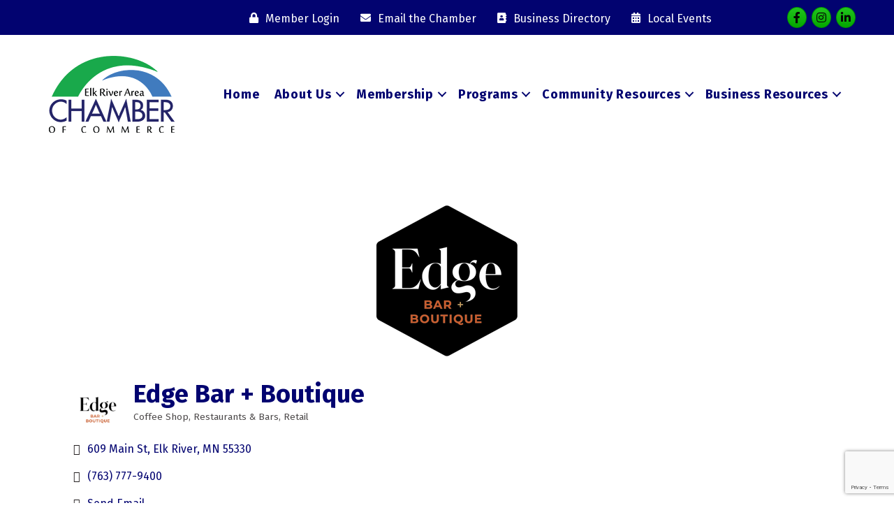

--- FILE ---
content_type: text/html; charset=utf-8
request_url: https://www.google.com/recaptcha/enterprise/anchor?ar=1&k=6LfI_T8rAAAAAMkWHrLP_GfSf3tLy9tKa839wcWa&co=aHR0cDovL2J1c2luZXNzLmVsa3JpdmVyY2hhbWJlci5vcmc6ODA.&hl=en&v=PoyoqOPhxBO7pBk68S4YbpHZ&size=invisible&anchor-ms=20000&execute-ms=30000&cb=3wncaxk4674s
body_size: 49600
content:
<!DOCTYPE HTML><html dir="ltr" lang="en"><head><meta http-equiv="Content-Type" content="text/html; charset=UTF-8">
<meta http-equiv="X-UA-Compatible" content="IE=edge">
<title>reCAPTCHA</title>
<style type="text/css">
/* cyrillic-ext */
@font-face {
  font-family: 'Roboto';
  font-style: normal;
  font-weight: 400;
  font-stretch: 100%;
  src: url(//fonts.gstatic.com/s/roboto/v48/KFO7CnqEu92Fr1ME7kSn66aGLdTylUAMa3GUBHMdazTgWw.woff2) format('woff2');
  unicode-range: U+0460-052F, U+1C80-1C8A, U+20B4, U+2DE0-2DFF, U+A640-A69F, U+FE2E-FE2F;
}
/* cyrillic */
@font-face {
  font-family: 'Roboto';
  font-style: normal;
  font-weight: 400;
  font-stretch: 100%;
  src: url(//fonts.gstatic.com/s/roboto/v48/KFO7CnqEu92Fr1ME7kSn66aGLdTylUAMa3iUBHMdazTgWw.woff2) format('woff2');
  unicode-range: U+0301, U+0400-045F, U+0490-0491, U+04B0-04B1, U+2116;
}
/* greek-ext */
@font-face {
  font-family: 'Roboto';
  font-style: normal;
  font-weight: 400;
  font-stretch: 100%;
  src: url(//fonts.gstatic.com/s/roboto/v48/KFO7CnqEu92Fr1ME7kSn66aGLdTylUAMa3CUBHMdazTgWw.woff2) format('woff2');
  unicode-range: U+1F00-1FFF;
}
/* greek */
@font-face {
  font-family: 'Roboto';
  font-style: normal;
  font-weight: 400;
  font-stretch: 100%;
  src: url(//fonts.gstatic.com/s/roboto/v48/KFO7CnqEu92Fr1ME7kSn66aGLdTylUAMa3-UBHMdazTgWw.woff2) format('woff2');
  unicode-range: U+0370-0377, U+037A-037F, U+0384-038A, U+038C, U+038E-03A1, U+03A3-03FF;
}
/* math */
@font-face {
  font-family: 'Roboto';
  font-style: normal;
  font-weight: 400;
  font-stretch: 100%;
  src: url(//fonts.gstatic.com/s/roboto/v48/KFO7CnqEu92Fr1ME7kSn66aGLdTylUAMawCUBHMdazTgWw.woff2) format('woff2');
  unicode-range: U+0302-0303, U+0305, U+0307-0308, U+0310, U+0312, U+0315, U+031A, U+0326-0327, U+032C, U+032F-0330, U+0332-0333, U+0338, U+033A, U+0346, U+034D, U+0391-03A1, U+03A3-03A9, U+03B1-03C9, U+03D1, U+03D5-03D6, U+03F0-03F1, U+03F4-03F5, U+2016-2017, U+2034-2038, U+203C, U+2040, U+2043, U+2047, U+2050, U+2057, U+205F, U+2070-2071, U+2074-208E, U+2090-209C, U+20D0-20DC, U+20E1, U+20E5-20EF, U+2100-2112, U+2114-2115, U+2117-2121, U+2123-214F, U+2190, U+2192, U+2194-21AE, U+21B0-21E5, U+21F1-21F2, U+21F4-2211, U+2213-2214, U+2216-22FF, U+2308-230B, U+2310, U+2319, U+231C-2321, U+2336-237A, U+237C, U+2395, U+239B-23B7, U+23D0, U+23DC-23E1, U+2474-2475, U+25AF, U+25B3, U+25B7, U+25BD, U+25C1, U+25CA, U+25CC, U+25FB, U+266D-266F, U+27C0-27FF, U+2900-2AFF, U+2B0E-2B11, U+2B30-2B4C, U+2BFE, U+3030, U+FF5B, U+FF5D, U+1D400-1D7FF, U+1EE00-1EEFF;
}
/* symbols */
@font-face {
  font-family: 'Roboto';
  font-style: normal;
  font-weight: 400;
  font-stretch: 100%;
  src: url(//fonts.gstatic.com/s/roboto/v48/KFO7CnqEu92Fr1ME7kSn66aGLdTylUAMaxKUBHMdazTgWw.woff2) format('woff2');
  unicode-range: U+0001-000C, U+000E-001F, U+007F-009F, U+20DD-20E0, U+20E2-20E4, U+2150-218F, U+2190, U+2192, U+2194-2199, U+21AF, U+21E6-21F0, U+21F3, U+2218-2219, U+2299, U+22C4-22C6, U+2300-243F, U+2440-244A, U+2460-24FF, U+25A0-27BF, U+2800-28FF, U+2921-2922, U+2981, U+29BF, U+29EB, U+2B00-2BFF, U+4DC0-4DFF, U+FFF9-FFFB, U+10140-1018E, U+10190-1019C, U+101A0, U+101D0-101FD, U+102E0-102FB, U+10E60-10E7E, U+1D2C0-1D2D3, U+1D2E0-1D37F, U+1F000-1F0FF, U+1F100-1F1AD, U+1F1E6-1F1FF, U+1F30D-1F30F, U+1F315, U+1F31C, U+1F31E, U+1F320-1F32C, U+1F336, U+1F378, U+1F37D, U+1F382, U+1F393-1F39F, U+1F3A7-1F3A8, U+1F3AC-1F3AF, U+1F3C2, U+1F3C4-1F3C6, U+1F3CA-1F3CE, U+1F3D4-1F3E0, U+1F3ED, U+1F3F1-1F3F3, U+1F3F5-1F3F7, U+1F408, U+1F415, U+1F41F, U+1F426, U+1F43F, U+1F441-1F442, U+1F444, U+1F446-1F449, U+1F44C-1F44E, U+1F453, U+1F46A, U+1F47D, U+1F4A3, U+1F4B0, U+1F4B3, U+1F4B9, U+1F4BB, U+1F4BF, U+1F4C8-1F4CB, U+1F4D6, U+1F4DA, U+1F4DF, U+1F4E3-1F4E6, U+1F4EA-1F4ED, U+1F4F7, U+1F4F9-1F4FB, U+1F4FD-1F4FE, U+1F503, U+1F507-1F50B, U+1F50D, U+1F512-1F513, U+1F53E-1F54A, U+1F54F-1F5FA, U+1F610, U+1F650-1F67F, U+1F687, U+1F68D, U+1F691, U+1F694, U+1F698, U+1F6AD, U+1F6B2, U+1F6B9-1F6BA, U+1F6BC, U+1F6C6-1F6CF, U+1F6D3-1F6D7, U+1F6E0-1F6EA, U+1F6F0-1F6F3, U+1F6F7-1F6FC, U+1F700-1F7FF, U+1F800-1F80B, U+1F810-1F847, U+1F850-1F859, U+1F860-1F887, U+1F890-1F8AD, U+1F8B0-1F8BB, U+1F8C0-1F8C1, U+1F900-1F90B, U+1F93B, U+1F946, U+1F984, U+1F996, U+1F9E9, U+1FA00-1FA6F, U+1FA70-1FA7C, U+1FA80-1FA89, U+1FA8F-1FAC6, U+1FACE-1FADC, U+1FADF-1FAE9, U+1FAF0-1FAF8, U+1FB00-1FBFF;
}
/* vietnamese */
@font-face {
  font-family: 'Roboto';
  font-style: normal;
  font-weight: 400;
  font-stretch: 100%;
  src: url(//fonts.gstatic.com/s/roboto/v48/KFO7CnqEu92Fr1ME7kSn66aGLdTylUAMa3OUBHMdazTgWw.woff2) format('woff2');
  unicode-range: U+0102-0103, U+0110-0111, U+0128-0129, U+0168-0169, U+01A0-01A1, U+01AF-01B0, U+0300-0301, U+0303-0304, U+0308-0309, U+0323, U+0329, U+1EA0-1EF9, U+20AB;
}
/* latin-ext */
@font-face {
  font-family: 'Roboto';
  font-style: normal;
  font-weight: 400;
  font-stretch: 100%;
  src: url(//fonts.gstatic.com/s/roboto/v48/KFO7CnqEu92Fr1ME7kSn66aGLdTylUAMa3KUBHMdazTgWw.woff2) format('woff2');
  unicode-range: U+0100-02BA, U+02BD-02C5, U+02C7-02CC, U+02CE-02D7, U+02DD-02FF, U+0304, U+0308, U+0329, U+1D00-1DBF, U+1E00-1E9F, U+1EF2-1EFF, U+2020, U+20A0-20AB, U+20AD-20C0, U+2113, U+2C60-2C7F, U+A720-A7FF;
}
/* latin */
@font-face {
  font-family: 'Roboto';
  font-style: normal;
  font-weight: 400;
  font-stretch: 100%;
  src: url(//fonts.gstatic.com/s/roboto/v48/KFO7CnqEu92Fr1ME7kSn66aGLdTylUAMa3yUBHMdazQ.woff2) format('woff2');
  unicode-range: U+0000-00FF, U+0131, U+0152-0153, U+02BB-02BC, U+02C6, U+02DA, U+02DC, U+0304, U+0308, U+0329, U+2000-206F, U+20AC, U+2122, U+2191, U+2193, U+2212, U+2215, U+FEFF, U+FFFD;
}
/* cyrillic-ext */
@font-face {
  font-family: 'Roboto';
  font-style: normal;
  font-weight: 500;
  font-stretch: 100%;
  src: url(//fonts.gstatic.com/s/roboto/v48/KFO7CnqEu92Fr1ME7kSn66aGLdTylUAMa3GUBHMdazTgWw.woff2) format('woff2');
  unicode-range: U+0460-052F, U+1C80-1C8A, U+20B4, U+2DE0-2DFF, U+A640-A69F, U+FE2E-FE2F;
}
/* cyrillic */
@font-face {
  font-family: 'Roboto';
  font-style: normal;
  font-weight: 500;
  font-stretch: 100%;
  src: url(//fonts.gstatic.com/s/roboto/v48/KFO7CnqEu92Fr1ME7kSn66aGLdTylUAMa3iUBHMdazTgWw.woff2) format('woff2');
  unicode-range: U+0301, U+0400-045F, U+0490-0491, U+04B0-04B1, U+2116;
}
/* greek-ext */
@font-face {
  font-family: 'Roboto';
  font-style: normal;
  font-weight: 500;
  font-stretch: 100%;
  src: url(//fonts.gstatic.com/s/roboto/v48/KFO7CnqEu92Fr1ME7kSn66aGLdTylUAMa3CUBHMdazTgWw.woff2) format('woff2');
  unicode-range: U+1F00-1FFF;
}
/* greek */
@font-face {
  font-family: 'Roboto';
  font-style: normal;
  font-weight: 500;
  font-stretch: 100%;
  src: url(//fonts.gstatic.com/s/roboto/v48/KFO7CnqEu92Fr1ME7kSn66aGLdTylUAMa3-UBHMdazTgWw.woff2) format('woff2');
  unicode-range: U+0370-0377, U+037A-037F, U+0384-038A, U+038C, U+038E-03A1, U+03A3-03FF;
}
/* math */
@font-face {
  font-family: 'Roboto';
  font-style: normal;
  font-weight: 500;
  font-stretch: 100%;
  src: url(//fonts.gstatic.com/s/roboto/v48/KFO7CnqEu92Fr1ME7kSn66aGLdTylUAMawCUBHMdazTgWw.woff2) format('woff2');
  unicode-range: U+0302-0303, U+0305, U+0307-0308, U+0310, U+0312, U+0315, U+031A, U+0326-0327, U+032C, U+032F-0330, U+0332-0333, U+0338, U+033A, U+0346, U+034D, U+0391-03A1, U+03A3-03A9, U+03B1-03C9, U+03D1, U+03D5-03D6, U+03F0-03F1, U+03F4-03F5, U+2016-2017, U+2034-2038, U+203C, U+2040, U+2043, U+2047, U+2050, U+2057, U+205F, U+2070-2071, U+2074-208E, U+2090-209C, U+20D0-20DC, U+20E1, U+20E5-20EF, U+2100-2112, U+2114-2115, U+2117-2121, U+2123-214F, U+2190, U+2192, U+2194-21AE, U+21B0-21E5, U+21F1-21F2, U+21F4-2211, U+2213-2214, U+2216-22FF, U+2308-230B, U+2310, U+2319, U+231C-2321, U+2336-237A, U+237C, U+2395, U+239B-23B7, U+23D0, U+23DC-23E1, U+2474-2475, U+25AF, U+25B3, U+25B7, U+25BD, U+25C1, U+25CA, U+25CC, U+25FB, U+266D-266F, U+27C0-27FF, U+2900-2AFF, U+2B0E-2B11, U+2B30-2B4C, U+2BFE, U+3030, U+FF5B, U+FF5D, U+1D400-1D7FF, U+1EE00-1EEFF;
}
/* symbols */
@font-face {
  font-family: 'Roboto';
  font-style: normal;
  font-weight: 500;
  font-stretch: 100%;
  src: url(//fonts.gstatic.com/s/roboto/v48/KFO7CnqEu92Fr1ME7kSn66aGLdTylUAMaxKUBHMdazTgWw.woff2) format('woff2');
  unicode-range: U+0001-000C, U+000E-001F, U+007F-009F, U+20DD-20E0, U+20E2-20E4, U+2150-218F, U+2190, U+2192, U+2194-2199, U+21AF, U+21E6-21F0, U+21F3, U+2218-2219, U+2299, U+22C4-22C6, U+2300-243F, U+2440-244A, U+2460-24FF, U+25A0-27BF, U+2800-28FF, U+2921-2922, U+2981, U+29BF, U+29EB, U+2B00-2BFF, U+4DC0-4DFF, U+FFF9-FFFB, U+10140-1018E, U+10190-1019C, U+101A0, U+101D0-101FD, U+102E0-102FB, U+10E60-10E7E, U+1D2C0-1D2D3, U+1D2E0-1D37F, U+1F000-1F0FF, U+1F100-1F1AD, U+1F1E6-1F1FF, U+1F30D-1F30F, U+1F315, U+1F31C, U+1F31E, U+1F320-1F32C, U+1F336, U+1F378, U+1F37D, U+1F382, U+1F393-1F39F, U+1F3A7-1F3A8, U+1F3AC-1F3AF, U+1F3C2, U+1F3C4-1F3C6, U+1F3CA-1F3CE, U+1F3D4-1F3E0, U+1F3ED, U+1F3F1-1F3F3, U+1F3F5-1F3F7, U+1F408, U+1F415, U+1F41F, U+1F426, U+1F43F, U+1F441-1F442, U+1F444, U+1F446-1F449, U+1F44C-1F44E, U+1F453, U+1F46A, U+1F47D, U+1F4A3, U+1F4B0, U+1F4B3, U+1F4B9, U+1F4BB, U+1F4BF, U+1F4C8-1F4CB, U+1F4D6, U+1F4DA, U+1F4DF, U+1F4E3-1F4E6, U+1F4EA-1F4ED, U+1F4F7, U+1F4F9-1F4FB, U+1F4FD-1F4FE, U+1F503, U+1F507-1F50B, U+1F50D, U+1F512-1F513, U+1F53E-1F54A, U+1F54F-1F5FA, U+1F610, U+1F650-1F67F, U+1F687, U+1F68D, U+1F691, U+1F694, U+1F698, U+1F6AD, U+1F6B2, U+1F6B9-1F6BA, U+1F6BC, U+1F6C6-1F6CF, U+1F6D3-1F6D7, U+1F6E0-1F6EA, U+1F6F0-1F6F3, U+1F6F7-1F6FC, U+1F700-1F7FF, U+1F800-1F80B, U+1F810-1F847, U+1F850-1F859, U+1F860-1F887, U+1F890-1F8AD, U+1F8B0-1F8BB, U+1F8C0-1F8C1, U+1F900-1F90B, U+1F93B, U+1F946, U+1F984, U+1F996, U+1F9E9, U+1FA00-1FA6F, U+1FA70-1FA7C, U+1FA80-1FA89, U+1FA8F-1FAC6, U+1FACE-1FADC, U+1FADF-1FAE9, U+1FAF0-1FAF8, U+1FB00-1FBFF;
}
/* vietnamese */
@font-face {
  font-family: 'Roboto';
  font-style: normal;
  font-weight: 500;
  font-stretch: 100%;
  src: url(//fonts.gstatic.com/s/roboto/v48/KFO7CnqEu92Fr1ME7kSn66aGLdTylUAMa3OUBHMdazTgWw.woff2) format('woff2');
  unicode-range: U+0102-0103, U+0110-0111, U+0128-0129, U+0168-0169, U+01A0-01A1, U+01AF-01B0, U+0300-0301, U+0303-0304, U+0308-0309, U+0323, U+0329, U+1EA0-1EF9, U+20AB;
}
/* latin-ext */
@font-face {
  font-family: 'Roboto';
  font-style: normal;
  font-weight: 500;
  font-stretch: 100%;
  src: url(//fonts.gstatic.com/s/roboto/v48/KFO7CnqEu92Fr1ME7kSn66aGLdTylUAMa3KUBHMdazTgWw.woff2) format('woff2');
  unicode-range: U+0100-02BA, U+02BD-02C5, U+02C7-02CC, U+02CE-02D7, U+02DD-02FF, U+0304, U+0308, U+0329, U+1D00-1DBF, U+1E00-1E9F, U+1EF2-1EFF, U+2020, U+20A0-20AB, U+20AD-20C0, U+2113, U+2C60-2C7F, U+A720-A7FF;
}
/* latin */
@font-face {
  font-family: 'Roboto';
  font-style: normal;
  font-weight: 500;
  font-stretch: 100%;
  src: url(//fonts.gstatic.com/s/roboto/v48/KFO7CnqEu92Fr1ME7kSn66aGLdTylUAMa3yUBHMdazQ.woff2) format('woff2');
  unicode-range: U+0000-00FF, U+0131, U+0152-0153, U+02BB-02BC, U+02C6, U+02DA, U+02DC, U+0304, U+0308, U+0329, U+2000-206F, U+20AC, U+2122, U+2191, U+2193, U+2212, U+2215, U+FEFF, U+FFFD;
}
/* cyrillic-ext */
@font-face {
  font-family: 'Roboto';
  font-style: normal;
  font-weight: 900;
  font-stretch: 100%;
  src: url(//fonts.gstatic.com/s/roboto/v48/KFO7CnqEu92Fr1ME7kSn66aGLdTylUAMa3GUBHMdazTgWw.woff2) format('woff2');
  unicode-range: U+0460-052F, U+1C80-1C8A, U+20B4, U+2DE0-2DFF, U+A640-A69F, U+FE2E-FE2F;
}
/* cyrillic */
@font-face {
  font-family: 'Roboto';
  font-style: normal;
  font-weight: 900;
  font-stretch: 100%;
  src: url(//fonts.gstatic.com/s/roboto/v48/KFO7CnqEu92Fr1ME7kSn66aGLdTylUAMa3iUBHMdazTgWw.woff2) format('woff2');
  unicode-range: U+0301, U+0400-045F, U+0490-0491, U+04B0-04B1, U+2116;
}
/* greek-ext */
@font-face {
  font-family: 'Roboto';
  font-style: normal;
  font-weight: 900;
  font-stretch: 100%;
  src: url(//fonts.gstatic.com/s/roboto/v48/KFO7CnqEu92Fr1ME7kSn66aGLdTylUAMa3CUBHMdazTgWw.woff2) format('woff2');
  unicode-range: U+1F00-1FFF;
}
/* greek */
@font-face {
  font-family: 'Roboto';
  font-style: normal;
  font-weight: 900;
  font-stretch: 100%;
  src: url(//fonts.gstatic.com/s/roboto/v48/KFO7CnqEu92Fr1ME7kSn66aGLdTylUAMa3-UBHMdazTgWw.woff2) format('woff2');
  unicode-range: U+0370-0377, U+037A-037F, U+0384-038A, U+038C, U+038E-03A1, U+03A3-03FF;
}
/* math */
@font-face {
  font-family: 'Roboto';
  font-style: normal;
  font-weight: 900;
  font-stretch: 100%;
  src: url(//fonts.gstatic.com/s/roboto/v48/KFO7CnqEu92Fr1ME7kSn66aGLdTylUAMawCUBHMdazTgWw.woff2) format('woff2');
  unicode-range: U+0302-0303, U+0305, U+0307-0308, U+0310, U+0312, U+0315, U+031A, U+0326-0327, U+032C, U+032F-0330, U+0332-0333, U+0338, U+033A, U+0346, U+034D, U+0391-03A1, U+03A3-03A9, U+03B1-03C9, U+03D1, U+03D5-03D6, U+03F0-03F1, U+03F4-03F5, U+2016-2017, U+2034-2038, U+203C, U+2040, U+2043, U+2047, U+2050, U+2057, U+205F, U+2070-2071, U+2074-208E, U+2090-209C, U+20D0-20DC, U+20E1, U+20E5-20EF, U+2100-2112, U+2114-2115, U+2117-2121, U+2123-214F, U+2190, U+2192, U+2194-21AE, U+21B0-21E5, U+21F1-21F2, U+21F4-2211, U+2213-2214, U+2216-22FF, U+2308-230B, U+2310, U+2319, U+231C-2321, U+2336-237A, U+237C, U+2395, U+239B-23B7, U+23D0, U+23DC-23E1, U+2474-2475, U+25AF, U+25B3, U+25B7, U+25BD, U+25C1, U+25CA, U+25CC, U+25FB, U+266D-266F, U+27C0-27FF, U+2900-2AFF, U+2B0E-2B11, U+2B30-2B4C, U+2BFE, U+3030, U+FF5B, U+FF5D, U+1D400-1D7FF, U+1EE00-1EEFF;
}
/* symbols */
@font-face {
  font-family: 'Roboto';
  font-style: normal;
  font-weight: 900;
  font-stretch: 100%;
  src: url(//fonts.gstatic.com/s/roboto/v48/KFO7CnqEu92Fr1ME7kSn66aGLdTylUAMaxKUBHMdazTgWw.woff2) format('woff2');
  unicode-range: U+0001-000C, U+000E-001F, U+007F-009F, U+20DD-20E0, U+20E2-20E4, U+2150-218F, U+2190, U+2192, U+2194-2199, U+21AF, U+21E6-21F0, U+21F3, U+2218-2219, U+2299, U+22C4-22C6, U+2300-243F, U+2440-244A, U+2460-24FF, U+25A0-27BF, U+2800-28FF, U+2921-2922, U+2981, U+29BF, U+29EB, U+2B00-2BFF, U+4DC0-4DFF, U+FFF9-FFFB, U+10140-1018E, U+10190-1019C, U+101A0, U+101D0-101FD, U+102E0-102FB, U+10E60-10E7E, U+1D2C0-1D2D3, U+1D2E0-1D37F, U+1F000-1F0FF, U+1F100-1F1AD, U+1F1E6-1F1FF, U+1F30D-1F30F, U+1F315, U+1F31C, U+1F31E, U+1F320-1F32C, U+1F336, U+1F378, U+1F37D, U+1F382, U+1F393-1F39F, U+1F3A7-1F3A8, U+1F3AC-1F3AF, U+1F3C2, U+1F3C4-1F3C6, U+1F3CA-1F3CE, U+1F3D4-1F3E0, U+1F3ED, U+1F3F1-1F3F3, U+1F3F5-1F3F7, U+1F408, U+1F415, U+1F41F, U+1F426, U+1F43F, U+1F441-1F442, U+1F444, U+1F446-1F449, U+1F44C-1F44E, U+1F453, U+1F46A, U+1F47D, U+1F4A3, U+1F4B0, U+1F4B3, U+1F4B9, U+1F4BB, U+1F4BF, U+1F4C8-1F4CB, U+1F4D6, U+1F4DA, U+1F4DF, U+1F4E3-1F4E6, U+1F4EA-1F4ED, U+1F4F7, U+1F4F9-1F4FB, U+1F4FD-1F4FE, U+1F503, U+1F507-1F50B, U+1F50D, U+1F512-1F513, U+1F53E-1F54A, U+1F54F-1F5FA, U+1F610, U+1F650-1F67F, U+1F687, U+1F68D, U+1F691, U+1F694, U+1F698, U+1F6AD, U+1F6B2, U+1F6B9-1F6BA, U+1F6BC, U+1F6C6-1F6CF, U+1F6D3-1F6D7, U+1F6E0-1F6EA, U+1F6F0-1F6F3, U+1F6F7-1F6FC, U+1F700-1F7FF, U+1F800-1F80B, U+1F810-1F847, U+1F850-1F859, U+1F860-1F887, U+1F890-1F8AD, U+1F8B0-1F8BB, U+1F8C0-1F8C1, U+1F900-1F90B, U+1F93B, U+1F946, U+1F984, U+1F996, U+1F9E9, U+1FA00-1FA6F, U+1FA70-1FA7C, U+1FA80-1FA89, U+1FA8F-1FAC6, U+1FACE-1FADC, U+1FADF-1FAE9, U+1FAF0-1FAF8, U+1FB00-1FBFF;
}
/* vietnamese */
@font-face {
  font-family: 'Roboto';
  font-style: normal;
  font-weight: 900;
  font-stretch: 100%;
  src: url(//fonts.gstatic.com/s/roboto/v48/KFO7CnqEu92Fr1ME7kSn66aGLdTylUAMa3OUBHMdazTgWw.woff2) format('woff2');
  unicode-range: U+0102-0103, U+0110-0111, U+0128-0129, U+0168-0169, U+01A0-01A1, U+01AF-01B0, U+0300-0301, U+0303-0304, U+0308-0309, U+0323, U+0329, U+1EA0-1EF9, U+20AB;
}
/* latin-ext */
@font-face {
  font-family: 'Roboto';
  font-style: normal;
  font-weight: 900;
  font-stretch: 100%;
  src: url(//fonts.gstatic.com/s/roboto/v48/KFO7CnqEu92Fr1ME7kSn66aGLdTylUAMa3KUBHMdazTgWw.woff2) format('woff2');
  unicode-range: U+0100-02BA, U+02BD-02C5, U+02C7-02CC, U+02CE-02D7, U+02DD-02FF, U+0304, U+0308, U+0329, U+1D00-1DBF, U+1E00-1E9F, U+1EF2-1EFF, U+2020, U+20A0-20AB, U+20AD-20C0, U+2113, U+2C60-2C7F, U+A720-A7FF;
}
/* latin */
@font-face {
  font-family: 'Roboto';
  font-style: normal;
  font-weight: 900;
  font-stretch: 100%;
  src: url(//fonts.gstatic.com/s/roboto/v48/KFO7CnqEu92Fr1ME7kSn66aGLdTylUAMa3yUBHMdazQ.woff2) format('woff2');
  unicode-range: U+0000-00FF, U+0131, U+0152-0153, U+02BB-02BC, U+02C6, U+02DA, U+02DC, U+0304, U+0308, U+0329, U+2000-206F, U+20AC, U+2122, U+2191, U+2193, U+2212, U+2215, U+FEFF, U+FFFD;
}

</style>
<link rel="stylesheet" type="text/css" href="https://www.gstatic.com/recaptcha/releases/PoyoqOPhxBO7pBk68S4YbpHZ/styles__ltr.css">
<script nonce="oBhDt4NAH4PjVNeasX0GiQ" type="text/javascript">window['__recaptcha_api'] = 'https://www.google.com/recaptcha/enterprise/';</script>
<script type="text/javascript" src="https://www.gstatic.com/recaptcha/releases/PoyoqOPhxBO7pBk68S4YbpHZ/recaptcha__en.js" nonce="oBhDt4NAH4PjVNeasX0GiQ">
      
    </script></head>
<body><div id="rc-anchor-alert" class="rc-anchor-alert"></div>
<input type="hidden" id="recaptcha-token" value="[base64]">
<script type="text/javascript" nonce="oBhDt4NAH4PjVNeasX0GiQ">
      recaptcha.anchor.Main.init("[\x22ainput\x22,[\x22bgdata\x22,\x22\x22,\[base64]/[base64]/[base64]/[base64]/cjw8ejpyPj4+eil9Y2F0Y2gobCl7dGhyb3cgbDt9fSxIPWZ1bmN0aW9uKHcsdCx6KXtpZih3PT0xOTR8fHc9PTIwOCl0LnZbd10/dC52W3ddLmNvbmNhdCh6KTp0LnZbd109b2Yoeix0KTtlbHNle2lmKHQuYkImJnchPTMxNylyZXR1cm47dz09NjZ8fHc9PTEyMnx8dz09NDcwfHx3PT00NHx8dz09NDE2fHx3PT0zOTd8fHc9PTQyMXx8dz09Njh8fHc9PTcwfHx3PT0xODQ/[base64]/[base64]/[base64]/bmV3IGRbVl0oSlswXSk6cD09Mj9uZXcgZFtWXShKWzBdLEpbMV0pOnA9PTM/bmV3IGRbVl0oSlswXSxKWzFdLEpbMl0pOnA9PTQ/[base64]/[base64]/[base64]/[base64]\x22,\[base64]\\u003d\x22,\[base64]/WjRceVnCsMOETAgdw5dmwrkMcDBqTlU6w6XDlMKcwrFSwqI5IlIBYcKsGwZsPcKLwo3CkcKpYsO2YcO6w5jCkMK1KMO+JsK+w4MvwqQgwo7CvcKpw7oxwpxew4DDlcK7LcKfScKUcyjDhMKuw4QxBGDCvMOQEHzDiybDpU/Cp2wBSxvCtwTDu2lNKnRdV8OMYcOVw5J4BEHCuwtnGcKifhpgwrsXw6LDjsK4IsK1wqLCssKPw7JGw7hKNsKMN2/DjcOoUcO3w5LDkQnChcOzwpciCsO7BCrCgsOgIHhwKcOWw7rCiTjDg8OEFHEiwofDqmPCj8OIwqzDm8OfYQbDscK9wqDCrEXCgEIMw4fDocK3wqoMw6kKwrzCrMKzwqbDvWjDoMKNwonDqFhlwrhrw4U1w4nDiMKBXsKRw6oAPMOcd8KOTB/[base64]/CssOCJMOow69Hw4Eww6Q2fE5weAvDng1ycsKgwrFMZgjDsMOzcnlGw61xQ8OiDMOkSxc6w6MyFsOCw4bCq8KmaR/[base64]/w4IXw7LDumTClznCtjYAU8Oww6B4w67Dp0/DkHzCnXkkHXTDpnLCvFEhw6soY1vCuMOvw7nDmcOEwrgpEcO4A8O3CcOlccKFwpY2woM7JMOuw4Q4wp/Dq2Y8CMO7cMOeBsKTDhXChsKjNALChsKRwqzChHbCh0sJc8Ogwo7Cq3wRSyVzwp/Dr8OkwrYQw70qwpvCphIdw73DqMOewokiFG3DuMKYGhJqF0jDosKpw70kw5tBP8KyeU3CrmocacKLw7LDi3kiIVMMwqzCogBOwr0awrDCqUDDondOFcK5cHnCrMKlwq0BOTvDowfCtD8UwonDi8KiQcO/w6hBw4jCr8KEPHIIN8ODw7LChMKld8O/YmHDiBUNWcK2w7fCphR5w5wHwpUuAEXDpsOZWRHDlHg4dcO4w6osQ2bCkXPDpcKXw5fDkiPCrMKhw4dCwqDDiRNZMEQhDXxWw7EWw4XCphjCvirDuVRWw4doFTZVAkLDrcOCAMOEw5YgNyp/[base64]/DvTwTw7nDvE1AasKdwq5UNw3DgHhJw5DDlsOPw4sswr5Ww7HCp8O+wqV6METCqRBCwpRpw5LChMKLa8Krw4zDm8K0LzBew4IANMKrGRjDnzZ2V3HDpMK9cFvDkMOiw6XDtHUDwrrDpcO/[base64]/[base64]/CrjnCvybDh8K4CkJ6wr85wpnCtXTDmyEjw7l0JDYBWcKOCMOAw4XCosKhU0bDjMKeUcO2wrYod8Klw5Qqw4HDkzkfZ8K0ZBNqV8Owwo1Tw5LCgizCvFM0dF/[base64]/[base64]/DrmbCsArDoXfDgzMlwp4Zw5h+ZcKhwrx3elB6woXDphPDqcOGYcO0Q1TDi8KfwqrCs2sDw7wiJsOYw5sMw7RRAMKrcsO4wrhNAn4DHsO1w4lCacKyw4DCv8KYKsKWAMOqwpXCjUYSEzQPw71JWn7DswbCpzULw4jDvkZ3Y8Oew5/DssOBwp18w6vDnUxfGsKAUcKfw79Vw4jDoMKZwoLCgMK6w6zCm8KZc3fCujR9R8K3J0srd8OAZ8KowqrDjsKwXQHChS3DrSTDiE5swqVpwowGO8Onw6vDiGQKY1o/w6YABg15wrHCvUdnw5AmwoVVwqdoKcOHeG4Tw4rDqF3Cm8OEw6nCsMODwpISOjLDuRoMw6/Cs8Kowoo/wqhdwo7DrGTCnFPCgMO6XsO/wrw4SCNcdcONTsKLTABrfXNEScOHGsO8YcOiw5tHKDh+wpjCsMOUUcOUF8OpwpHCs8KYwprCklHDs3EBcMKle8KgJcOnLcOXAcKcw5g5wrlPw4/[base64]/DtMOvAMOwf8KsJ8O+EMOIZCjCpcOsLMOcw5cRHS9ywrbCnlrCpQbDicOCRD3DnzhywoQAF8OswqMMw71fPcKYP8O9Vxk3LSUuw6kYw6bDrjLDrl09w6XCuMOHTyw6cMObwpfCih8Aw4QDcsOWwovCncKZwqLDoF/[base64]/ChsOBwqxQZ8OXDAHCv8K6w7jCj8KRwosMM0TCunjCjcK8LTsmwpzDgMOTHEjCinTDlWlAw5rCocKxRApvY3kfwr47w7jCkjAUw6p7b8KRwpE8w5pMw4/CjRIRw61Kw6nCmWsPOcKwB8OyE3rClXlYTMOCwqZ3wpjCtCRywoNIwpYuX8Ozw6lpwofDm8Kjwok/Z2zCgkzDrcOfT0jCvsOXQFHCncKvwpEbWUxnIEJtwrENacKkRWUYOi4CHMO9AcKvw481dCPDnEQow4kFwrBXw7HDiEHCkMOjQ3kAHMKmPwdSJ2rDh1VLAcOOw6o0PMK0MELDljNwNQ/Dl8Kmw5XDiMKKwp3DtnjDssONDV/ChMKMw6PDpcKiw7d/I2EBw5Z/KcKywpNDw41tMMKmJW3DusKZw7LCncOQwqHDvFYhwoQ7F8Ocw5/DmTHDk8OpG8OZw6tjw6F8w4tjwowGTm3DrU5Bw61xcsOaw6xVEMKdRsONECFlw5/[base64]/[base64]/w5nDqQTDgcKQw5TDhyRqw5Znw4oAacKAwp3DngPDqiIyPiI5wpTCiAHDtwnCtwxbwq/CumzCkUIxw705w6fDvwXCh8KocsOQworDk8O2w58/KiNfw59CG8KXw63ChEHCt8KQw608wrfCrsK6w4PCgQVGwpTDhAhFIMOvGy1QwpHClMOrw4fDvxd7IsO7fsOGwp5XTMOEbSlIw5Z4QsOkw5RKw5cvw57CgHsSw5XDtMKNw4vCmsOEEmQuIcOjKzXDsGHDuAxaw77Ck8KWwq3DghzCkcK/YyHDu8KAwqnClsOwagHCimfDhGM1wp3ClMKdBsKrAMKDw6dpw4nDicOTwphVw5rDtsKywqfChhbDhBJSasOHw54yKmjDk8Kzw4HCuMK3wrTCjwfDssOHw77ColTDlsKMwr7DpMK1w70oSjV3dcKYwpknwp0nHcKsWWgGXcKPWHHDp8KDcsK/w4zCunjDuwd5G3xtwrrDgSkKdU/[base64]/CsDcLwoNxfm7CscOvw6xOWVjDp0HCo8K1MR/Dj8KmEEVDS8K/bQdIw6rDssOibV1Qw5Z/Rg4Ew4cTWBfDusKQw6IVf8OqwoXCh8OSKyDCtsOOw5XCtAvDvMOxw7I7w7EsflLCqMOtfMOfBgfDtcKiIGLCjsOOw4R2UQEbw6soSBd0d8K7wrtUwqzCiMOrw7NaT2DCqkMcwpR9wowDw4QGw7scwpfCo8O1woETeMKISC/Dg8KvwoB1wo/Dh1TDqMK5w6YCF2ZJw5HDtcKuw51XICBPwqbDkFvDo8ORfMKCwrnCj39yw5Q9w4Acw73DrcKZw7tHN1/DizfDjDfClcKWdMK5woUNw5DDk8OUJjbCim3CnDHCkGfCp8OuWMOPKcKmbXrCv8O+w63CtsOrFMKIw4fDvMK3TcK9QcK7HcOSw5R/V8OnBMK0w6bCscOGwqJvwpEYwqpRw5EPwq3DicKGw5TDlMKxQCIMIQNJS091wplYw7DDtcO3w6zCi0HCssO4fzkiwpZ9LUoGw55RTFHCpjLCq3wXwpN/wqozwpp0w54WwqPDkQ8icMOqw43DjCJvwqDCqGvDncKLbMK0w4zDlMKQwozDiMKBw4HDkBDCsnQgw6vClWNeHcOrw693wpXDpyLCoMKwfcKowobDisO0AMK1wo8qNRHDh8OQP1NdNWl+THlKagfDmcKFcSgPw7New64NJgE4wpLCp8KaFG8yNMOQNB9nJjQXXMK/XcOWUcOVH8K7wp1Yw4Fpw69Owq4lw5ERPwoYRltCwpdOIwPDtsKRwrRPwo/CoWzDlxrDm8KCw4nDki/CtMOOfcKcw6wHwqnCnWMSJycYPcKcGgEnEMO2CsKVOh/[base64]/[base64]/CoMOqw4Iqw7dVAMOlwrfDn8KDIsO9w5HCuVrDrDbCrcO8wqLDlhEdEQB7woHDkT3CtsKhJRrCgyFgw5PDuT3CgiEgw4tZwoXDscOwwodOwp/CrhPDtMKlwqI6JDAxwrJwIsK6w5rCvE7DmWXCmQTCsMOKw7VdwqvDh8K1wp/CoiYpSsOKwoXDtMKHwrk2CETDgsOBwrw3X8KGw4HCqMK/[base64]/[base64]/DtsKFw7VgF8KQwq9zYMKnGsOGKMO+w5nCtMKfw6txwqQUw57DiShsw4ELwo7CkCZmVMKwOcObw5XCjsOhfh9kwrHDmhsQYTlnYB/CrsKODsKBZAUYYcOEasKqwoXDksOqw6jDmcKAZWnCtcO3esO2wqLDvMOPZ2HDl2wuw4XDucKmQjbCtcOswobCnl3DicO/MsOUD8OyK8K0w5nChsKgDsOPwopZw75ZOMORw5JCwrI0V1dyw6Yhw4vDksOPwrR7wp7CtsOAwqtAw67CuXXDlMKNwqTDrHocPsK1w6HCj3QCw505VMOMw7kqKMKSFAxNw7VFb8O/FEsBw5Q5wrt0wqlSMDp1S0XDvMO5A1/Crkhxw4/Ds8K/w5fDu3jDnm/CqsKDw6MBwp7DhEVCX8O5w7kkwoXCsEnDuwTClMOAw4HCry7CvsONwrXDmGnDjcOHwrHCrcKKwrnDhU4tXsONw7UEw7XCosORYW/DqMOre2HDli/CgQUKwp7Doh/DlF7DosKNQVvChsOEw5lyI8OPJyJuZBLDs18uwrl1ITHDuGjDiMOAw5gvwpFgw754FMOZwqhJbMK8w7QCRSVdw5TDiMO9OcONM2Qbw5RhGsOJwpp9YjNcw6bDl8O3w6UwSkXDlcOwMcOkwrHCvMKnw4HDlDvCiMK4JSTDrmDCiW/Dhx13K8Kuw4XCpDHColo0QA3DkhU3w4zCv8OcEUR9w69Qwo0rw6PDvMKKwqoXw6c9wo/DpcKkPMKuYsK6OMKCworCiMKBwoAWZ8ObZmZPw6fCqsKla1xmInp4VxBvw6PCunYtEA4HQHrDuhHDkgzCkF86woTDmB8xw6DCtDzDgMOgw70TdgweIcKnPkzDj8KRwosVSh3CoXoAw63DjcK/ecKrIifDtwhPw5tHwq99ccO/L8KJw6PCuMO1w4Z3PQUHUkbDjkfDkiXDl8K5w6g7b8O8wqTDsWYmDV7Dv1/DncK1w77Dvyk8w6rCgMKHJcOSKUgcw4fDk2UdwrExV8OIwpzDtnXDvcKRwplyL8Ofw4/[base64]/wprDlsOww7bDhA8yw7/Dm8ONw5jCtA03FcKXwr5twrE8LsOdDyvCtsO5FcKkERjCsMKLwoRMwqFYIMKLwoPCjhogw6nDk8OXBgjCgjYewpBnw4XDsMOVw5gdwpjCukUQw5kUw7sOYl7Co8OPKcOAEcOeNMKLfcKZPEFScgxyHG3DoMOIwovCrFt2woB4wovDjsORbcOjwqjCrC8EwrR/[base64]/Lm0jWFjCrMOrQGTDn2bDozwnARwLw7zDs2PDiDFgwovDmEIUwoM9wq0VPcOtw5x/IELDvsKzwrl/BF0sMcO0w4/Ds2sWASTDmg3CmMO9wqBxw57DgDTDlMOpB8OIwqrDgsO0w79AwptNw7zDn8Onwo5Jwrhhwq/[base64]/[base64]/[base64]/DpXLCocOIw4RTw6Jtw5ADb3plRsK0GRrCjsKFYcO1Y21JWHHDsmBZwrHDrXxAGsKlw7pgwppJw6dqwr5hXUAmIcOgTMKjw6Rwwrhbw5rDhsKgVMK1wqlAJDolZMKlw75WJg0IajEfwrzCmcOOHcKYOcOFCmnCun/DpsOiCcOXEmVawqjDr8OsZ8Kjw4cNasK1G0LCjsOTw4PCiW/CmCZ7w6TDlMOWw7kSPEpkE8ONKDnClULCkXEFw47DlcK2w4nCoDbDsSECezlDG8KEw6o7RMOJwrlewoQMOMKBwp/DkcOHw6gzw4PCvTdLIDnCgMOKw6VveMKPw7vDusKNw57CvjY8wpZ6ajM6T3BIwp1two9yw4R4AcKrEMO/w5LDiG58CsO4w63DrsO/[base64]/Ck8Kew4I/LzfCiMOHw7TDgV0MFMOIw6PDojh8wqcrDFofw50sDGvCmWUZw5RVcgtWwqvCoHc/wp5+FcKtVRrDsH3CgMOjw6zDl8KFK8Opwrg8wrPCk8KPwqw8AcOqwqfCoMK9RMK0dz/DiMOIHSvChkxtE8ORwp3Di8KdYcOWSMKlwpHCmh/CuxTDrjrDuQ7CgMOBDzQUw7tBw4vDvsKiCVrDiFjDgg4Aw6nDpcKQH8KUwqMhwqchwpfCmMOSUcOPCEfCssOAw57Dn1/CoUfDn8KXw75uK8O5TW0/S8KJO8KaLMKuPU4AIcK3woZ1HXLCisKhbcOdw44ZwptDbDFTw4RYwrzDucKVXcKtwqY9w5/DvsKfwo/Dt1oGd8KqwqXDnXvDg8OLw7MRwoF/wrbCkMOJw5TCvRl5w7JDwp9Ww6LCjDLDnThibXkfOcKNwqNRRsOaw7PDnkHDtMObw5RrecOkTVXCoMO1C2MqE10Cwq4nwoBtYR/DkMKzZGXDjMKsFgY4wr9lJ8Okw4TCrnvCtxHCvHbDiMKQwqjDvsOuEcKGFWjDsndKw45tQcOVw5gcw7IlM8OENzzDssKaYsKYw53DmcKgQGJCCcKxw7TCmmJ0wq/Cp3rCicOVeMKBSQvDjCXCpirDqsOvAETDhDZlwoBRCWdUBcOYwrhiLcKKwqLCjU/CkS7DqsKFw5XCpT5dw5LDhEZXbMOdw7bDhiDChgVfw7TCkxsPwobCnMKmZ8KXMcKbw6/CjANcWQrCu3B1w6FBRy/Cp0AOwoHCgMKNWEUOw51Owp59w7gMw7w0c8O1RsOLwrMlwpUNRG7Do0w/Z8OJwrfCrT5+wrMewpjDiMOZLcKkPcO0KQYuwrQ+wqjCocOWe8KFDndvKsOkQD3CpWPDjGLDgMKCRcO2w7oxGcO4w5/DtkY0w7HCjsOQb8KGwr7CgwXCm04Iw70vw6I+wpVdwpsmw4lIEcK8c8K5w5jDjMK6KMKzH2LDngExe8Ohwo3DssO/w6JOSMOcOcOkworDu8KSU3QGwrnCl1PCg8KCBMO3w5bDukvComx+e8O8Tn9dYMKZw7kNw7BCwq7DqcOoMXdiw6jCiDDDocK9cjJ/w7rCtwzCoMOTwqXDvU/ChwFhH3TDmDYcSMKpwr3CozXDrsO4MHrCrRNhDmZnC8KPbmLCvMO7wr5OwqAFw6h0LsKmwqbDpcOEwrrDtU7CqGQ9BMKUEsOUGVnCsMOyaQRwccK3d2VUNRzDo8O/wojCslDDvsKKw5QKw7IEwpQlwpcnbFHCg8O5EcKKFsOcJsKfXcOjwpM4w5NQU2cCQWAdw7bDtBDDp0pcw7rCrcOXSg0+OyTDvsKyBxNYFsK6IyPCr8OeRS4tw6VvwrvDgMOXR0jChCvDrMKhwqvCmcO/[base64]/CrlN3w4p8FWzDjibClcObw6zCpmtkbQHDkypjZcOSwrF7PjhoZ15PU2hKMW7CnEnCi8KiV2PDgSTDuTbClQDDgCHDixnCmxTDnsKzDMOAMRXDv8OABxYWJEIBSh/[base64]/w4zDuToePsK3w5XDlMKIH8O4wr9Ew6zDtcOLw5DCl8OxwoHDi8OqBTYkXzIpw6FNJcOMasK2cARQcGNTwpjDucKUwr1hwpLDjzYrwrUVwrrCmAvCogp+wqnDpADCpsKMADF4YRnDosKrTMO/w7dmUMKew7PCtyfClcO0B8OHIS7DriQEwpXDpQzCriciRcKRwqzDly3CnMKrBMK9UHMEdcO0w7klKiHChjjCgUp3HMOuSMO5w5PDiiPDtMOnbD/[base64]/wph4M3DClcKpwqYTwotfw51kE8O2GcKZw4bCksOTw4MZMXHDjsORw57Cq1fDpcKJw7zCoMOVwoYvbcO0E8KZM8O5UsKlwrc5bcO0VypCw73DnBFuw55Uw7DCiC/DpsOKAMOPNhHCt8Kkw4LDhVRrwq4haRUPw5ZFWsO6NsKdw5dsO1tcwphHP13CkkxmT8OaUR4Ae8K/w5HCpBplP8O+D8KDEcO8LATCtAnDs8Ofw5/[base64]/CvMKgGsOXwodjwrZBwrkkwopzwqspwq3Ck23CiUMOIsOIQTs6Z8OQCcOFFRPCrQYBfmFGZgIPJ8OtwrFMw7xcw4DDucO+I8KFH8Oyw4TCnsOEfFDDrsKSw4nDiiYGwr9pw4fCn8KvLcKyLMKFMARCwol0WcONQGoxwp7DnDDDlnRBwppuKD7DvsKVGVFhDj/Dh8OGwoULKcKJw4/CqsO+w67Drzkrdm3ClMKiwpbDuXwKwozDusOlwr10wrzDvsOlwpDClcKecykYwrrCkH/DuHAyw7jCtMKBw5BpcsKvw4hVfcK5wqMZEsOfwr/CscKkLMO6BsK3w5rCgEfDhMKOw7o0b8O0NcK/[base64]/DpzYuw7DClcKEdsKgw4vCqWHDu8O1w77DhsKYKMOTwoHDnxp2w6ZCPsKow6/DpVhtb13ClwZBw5vCmMK8WsOFw7/DgsKcOMKhw6M1fMK/aMK2EcOuEGAcw4xpw7VOwq5Xwr/DtlFWwp5jZEzCoXofwq7Dm8OiFy8DS3hrHR7Cl8OlwpXDnjdxw48cLQtpAH5UwosPbUYmH0smCnHCrm1Fw5HDkXPCrMKtw5nDv15feBZlwrTDoVPCnMOZw5BZw6Jjw7PDvsKwwr0cRlzCnsK4wogFwplpwqfDr8KLw4XDnjNSdD5Sw7VVDmkJdy/[base64]/[base64]/DlcKAwrzDrSLDj3bDh1PCmcOPwop8w4Ynw7PDnU/Cm3Yhwr0ydADCksKtITDCosKoPjPCn8OTUsKQfDrDi8KDw5DCrlY/EcOaw4nChAAqw4BiwqbDkSwKw4ouewJ3bsO/woxcw5hmwqk0EEB1w4oYwqFvZU0zK8O7w4rDmlZAw4NIUBcIMS/Do8Kxw6VlbsOED8ObCMORYcKSwrbCihIDw5/Ch8KJHsOCw6tBKMOfVgZ4FExuwoZtwqBGFMOVLUTDlzgLJsOPwrXDlsKrw4wXBCLDu8O/[base64]/CqcKvwrkwwr3Ds8OyRWA/aCRXwq03f8OQwpfDgsKnwp1rfcKiw44CQMOawpggfMOTBkrCtcO2dXrCisKoFhoBSsOOw4REKQxXLSHCl8OQWRMTDi/Dgmo2w5rDshJ5wobCrSfDrAJ2w4TCl8O6UCHCvMOmQMKIw4xpacOGwptpw4Znwr/DmsOdw44KWgTDgMOqCGgXwqvCgBYuFcOSFCPDqxIgRVTCo8OeYEbDuMKcw5h/[base64]/w5QvOsODw7lOwpAPwpJFa8OWwr3CnMOSw7UoLMKuP8O0YzvCnsKlwpXDgsKLwqTCvXJAWMKEwrzCr2oKw43DusOtO8Ohw6fCg8OIZnJFw7TDlT8TwoTCrMKsPlkFUsOhbgfDvcO4wrXDuQBUHsK/I1/DmcKXXQl/QMOSI0dQw7DCgGkiwoVlJiPCiMK8w7PCoMOrw57DlcObK8OJw4nCvsKydsOxw7DCsMKlwqfCswUOE8Ocwp7Dn8Oyw4c6IgMJcsKOw6bDlQAtw5d/w77Dr0hXwqLDgUjCm8K4w5/Dv8OpwpzCscKtVcOSLcKFdcOuw59rwrFAw61cw7PCusOBw6cdfsKkYUrCoSjCuEHDtMK7wrfCtHLCmsOwch1IVh/DpT/DrMO6JsKSYX3DpsOiL1J2bMO6MQXDt8KJN8KGw45vJT8GwqTCv8Oyw6DCuBxtw5nDuMOOaMKMYcOcAxzDnkg0fgrDpDbCtSfCihwKwpxAE8Oqw5V0IcOPc8K2KsOiwpgTPi/Dl8OEw5USHMO0wptewrHCgxI3w7vDoC5KXSBaEyTCqMKmw7FxwoDCtcOKw6Bdw6/[base64]/[base64]/DlD/DhsOeV0rDmcO8w7dXP0/CmznCrmbDrRPCkCFawoXDpcKdOHhFwocsw7/CksOLw440JcKbfcK/[base64]/[base64]/XCTDnxHCscOrVC7CrjfCkUoaEMOswo3CgcOAw5Jrw4AMwpBeTMO3TMK6QsKgwpMIcsKTwpQzDAXCl8KfVMKNwrfCs8OKKsKQBAPCrEJgwoBybxPCrwAbIsKowo/DoE/Dkhw4DcO8QEDCuHHCmcOmRcOCwqbDvnEWBsOlFsO2wroQwrXDkVrDgR0Xw4PDu8K0UMOGOsOJw7d4w6ZsW8OeFQoMw5Y1JBrDgMKow5VKGMK3wr7Dg0VkAsKvwqvDosOjw5vDhRY+RsKOBcKowrU/I2xMw4ZZwpjDq8Kzwqw0fg/[base64]/Dq8KmbgjCuDEuwpoaKMKuasKDwpHDvXvDnsOxwobCucKZw6FpNMOww43Cvj1uwprDlMOdf3PChSs7GDnCnV7Dq8Kcw7prKhrDvk/[base64]/[base64]/CmcObw4jCjcK7w6bCgsK9d1nDocOIwoXDu8OYB2EVw5ZmEgBwO8OhFsKdd8KBwp8LwqZHI00sw53DpgxMwpR2w4PCiDwjwpTCgsOPwq/CiSBnTH9ndivDiMOKSFtAwoBkXsKUw6NpEsKUJ8KSw7DDqQTDpsOOw6PDtj5cwqzDnC3CtsKTdcKuw6PCqhs5w4R/OcOVw4tQXlDCpEpMW8OJwpbDrcO/w5/CszpYwo0RBXrDiiHCtDvDmMOpbisyw7/ClsOYwrHDp8KHwrvDlMOpRTzCm8KMwpvDliYSwrfCoSfDjMOKWcK4wrjCqsKIRTbCtWnCtMK8SsKYw7zCvSBaw7HCp8Okw40sG8KaLk/CqcKYZH1zw4zCtgRHf8OmwrR0Q8Kcw5V4wpc3w4g8wpYFWMKlw4PCoMKVwq3DlsKDFR7DpUzDrhLCrxl2w7PCiSUaOsKow4dsPsKGIxx6MjITV8O6wpjDhcOlw5jDqsKPfMOjOVs6GcOXblIpwrXDk8Ovw4/CtsOBw6sLw559M8KbwpfDiB/[base64]/CmHUgwq3CqzMVJcOIGB9lTsOmw4APw4l0w47CocOsd38lwrkkTcKKwrlUw4fCh1HCr0TCrWc0wo/CrWtXw6oNFxLDqHvDg8ORB8OceTonWMKBRcO8blXDgi3CucKRJhnDtsOIw6LDs34sVsK7NsOrwrUIJMKJw4vCr04Uw5DCsMKbDQTDvQ/CicKww4rDkhnDjmAKbMK+MgjDnGbCgsO8w6EmMsKuYTU4RMOhw4PCpjHCvcKyBMOBw4/[base64]/[base64]/Cr8OKw5QRLsKnMMKlNRtVa2cEYcOmw5Alwrohwrcmw49sw6k4w4F2w6rDvsO3XHJEwrkxeBbDlMOEAMK2wqrDrMKnEcO9SALDpBrCpMKCazzChsKSwp3Cv8OOS8O/dMKqJ8KmXkfDqMKmF0w+wqVkbsO6w5Q5w53DqsKANBUHwrE2W8K8UsK+HyHDnG7DvsOxKsOZScOSacKASl1fw6Iwwq0Nw4l3XsONw5LCmUPDqMOTw77Ct8Kew73CkcKOw4HCs8Olw5fDpAlqdldbbsKEwpQwOG/[base64]/ClizCpMOjI8KMcEgtBW/CmMKSGSPDq8O8w53DucO6HxZtwqbCjyDDnMKmw5ZJw7gxBMK/Y8K6csKaPy7DumnDosOpHG5Pw7N7wot3wprDqHcPZVUTOsO1w7FvTwPCocKAd8KWF8KXw5Brw4vDnHPCmUvCqQrDkMKGDcKBL0xJIClsYcKXOMOEP8OMZHEbw7DDsmnDvMOWXsKQwpDCtcO3wpFpSsKgw5/[base64]/DqsKOYcKkwqXDmwPDpyjCriQLw7XCrD7DrUfDuMO2UHghwo3Di0DDiGbCnMKzQXYdJsKtw5RxARbDjsKAwofCnMKIX8K0woUufF9jaALDon/Cl8K7CcOMaVjCszFyVMK8w49hw4Zmw7nCp8OPwq3DncKsA8OqcB/DosOEwpnCo3howqo6asOtw6UVdMK/LVzDlnjCuWwlA8K+X1DDj8KcwpHChRTDkSXDvMKvaytlwo/CmGbCp3zCrhhYCcKKAsOWJFjDqMKnwq3DvcO5WijCh2cWG8OWM8Opwoljw77Cs8KEK8KVw4bCuAHCmTnCuUETTsKLdTEqw77DhhoMFcKlwrDCg1nCrgc0wqEpwrtiWBLCsE7DvhLCvRXDiAHDhzfCj8Ktwq4pw5IDw5DDlz4ZwqtBwr/DqXfCtcK1wo3Dg8Ora8KvwqtJLEItw6vCgsOJw70aw5LCq8KKQSrDpFPDtnTCgMOxYcOdwpVtw4gHw6Muw5M0wpgOw5LDnsOxLsO6wr/Cn8KxRcKnEMK8EMKWFsOKw7/CiHE3w50xwod9wqDDjGPCvkzCmw/CmGbDmQXDmgUHf2cUwprCvk3DncKtCjYPLxzDtMKLQz7Diw3DlAzDpMKww4vDqcKIF2vDlyEZwqw/[base64]/[base64]/BmzDuADCmsOPw7p1YQfDnFBZw74sw6gZGGnDgMONw6xYAnfDg8Khbw/DokBLwo3CqhHDtEjCoB97wpPDoUvCvwNhDTtyw5zCizHCqMKAdws2MsOLAGjCuMOhw63DoG/CqMKAZkMAw4RZwp9LcyjDui7DncOrw4srw7fDlSfDux5fwpPDmhtlOmMlwpgBwpfDqcOhwrIzwoRJYcONKWcyA1FGdCbDqMOyw745w5Ejw47CgcK0BsKQTcONImHCojLCtcO1UF40GzJ4w4J4I3/DmsKoVcKcwpfDh3HDjsKNwqfDjsOQwqHDqQHDn8O0bVPDmsKawoDDhcKWw4/DisOZEBjChkDDqsOLw4DCkcOUccK/[base64]/CjjxQE8KRP3rCgsK/RiloScOuwos4Nx4QdsO4w4DDnhTDlsK6ScOBVMOMP8Kgw7pbfAEWVyBxVjt1woHDh1QyEAkDw6FGw7oww6zDsg1kYDtMKUrDicKrw4oFSBYGb8OUwr7DuWHCqsOyLDHDvSEJTiFrwo/DvREmwrJkV2/CgMORwqXCgCjDmy/DqScGw7LDtMKZw58Xw5FnYmrDvcKrw67DmsODScOZC8KFwoNOw40bcgTDrsK+wpPClHAxfnPCq8OhUsK1wqZowqDCqWsZE8OUH8OpYknCmGEMC0PDnVLDvcOlw4UeZMKRXcKtw4dsAsKDI8Oow4zCs3/ChMOow6oqQsOgSjIDI8Oqw7jCocO6w5XCn1Z7w6R9w43CkmYZMAR/w47Crx/DmEk2dToCMjJ8w7zDijlXFBB+aMK9wqIAw6/CicKQYcOqwrtgHMKUD8KSWEV3wqvDgxbDq8KHwrbCv3HDvHPDgDJRQAQpISBsSsK8wpJ0wpJUA3wXw6bCjT1Ew5XCpUNvw4ojLFTCrWZRw5jDmMO/w5ofTHnCtjjDncKPLcO0wqXCmWFiDcK4woHCscKgNVUNwqvCgsOoFsOVworDnwvDjnMGDsKGwoLDvcOpdMKYwrIIw4I0JijCm8KQIAx6FR7CjHrDm8KIw5fCjMOHw4/Cm8OVR8KWwoHDqRzDiy7DhG8xwqjDosKNRcOmKsK6Rh5fwpM8w7cGajfCmxxAw4fCinTChkB0wrjDrhzDp15Aw4vDikAtw786w6HDuyDCkj86w6vCnmhHF3RVWX7DizMLG8OiXnnCpMO/ScO8woB4D8KRwrvCk8Kaw4TDghTCgEAlIAxOK20Rw4vDqicUEjbDpn1KwonDj8O6wqxgSMOqw4nDtUgKXsKyAm3CnXrChFgowqbClMKGERpEw5vDqxzCosO1G8K8w4FTwplCw5cJa8ODQMK6w4TDjsKCSy1Mw4rDnsKrw5APU8OGw5XClw/CpMOjw7g0w67CvcKXwoXCl8KJw6HDucOow6R5w5PDlcOhQmoSE8K/w73DpMO3w4sGPAZuwrwjfx7CjHXDisKLw6bCtcKSfcKdYDXCgHs3wpwIw6p+wqHDkB/DuMObPCjDv1HCvcKmwrXDmUXDlXvDscOewploDlTCqjw6wphEw5FKwoYfFMOwUjNYw7nDn8KFw4nCj3/CvFnCsjrCkj/CmUciVcKVXgRUBsOfwoXCixYTw5XCiDDCtsKhDMKzD1vDt8K4wr/Cm3rDmEU4w6zCjV4USUIQw7x0P8OiOsKUw6nCkj7DmWrCtsOPRcK/FTR9Tx0qw67Do8Kdw47CqEJFGBDDvjAdIcOGWQ5zRDnDh3TDhz0/wrcwwpAkOMKywrpyw7IDwqpoV8OGSUwXMyfChH/CrhgiXy4ZXELDpcKsw6dvw7bDjcOSw7dSwq3CksK1MhlkwoTCmAnCp1B3asOxXsKOwp3Co8KWwqrDqcO2SFPDiMOfUHfDo2FWTkBVwoRwwqcrw6/CvsKEwqXCicKAwo0nYjrDqUsrw5/[base64]/DpkDDh8OYTsKvw7TCu8O3V8KOSMObUSrDtMKASnDDgcKoEsOeNFzCqcOiScOdw5VVbMKIw4nCqlVfwrU9bBMywp/Dok3Dk8OEw7fDqMK3CEVfwqrDisOYwpvCmiPCmhZawqgsTMOgdMKPwpLCn8KbwqLCqVjCucK+esK/O8KqwpbDnWtkQkV2QsKbSMKcR8KBwpHCh8O1w61Rw6Viw4PDjAtFwr/DkUHDh1XCv1vCpEoEw6XDpsKiZ8KFwotBQhgDwrnCq8O5aXHDhnEPwqcSw6xjHMKnYwgMa8KsOEvDvh5dwpI2wpHDgsKzK8OBZ8OlwqVqw4XDs8KQScKTf8K3ZcK2MnUEwp3CkMKMMVjCoEDDusKkRlAabz8ZAyPCo8O8PsOlw7RUEsK/w4dGBF7DrQjChUvCrGfCnsO9Sz3DnMOGMsKAw6YHVsKOIjXCmMKmLgcbfsK9fwRgw5ZkcsOHeQ3DusOewrfChDMwRMK3d0gnw7Arw5/Dl8OBDsKDA8OMwrlaw4/Dq8KTw5TCpiIxHsKuwoYawr/DswAPw7zDlCDCksK8wp02wrPDkRHDrDs/woV/TsKDwq3ClkHDmsO5woTCqMOjw50rJ8O4w5YxRMKzfMKDaMKsw7nDljdqw7dNS0AxLDg5TQPDvMK/IR/DrsOfTMOSw5HCmjbDhcKzTDEmIsOmW2cETcObKhDDlB4lbcK6w4jDq8KEPE7DrFTDsMOGwrDCicKCV8KXw6XCvinCrcK8w5hGwp0cHRfDsBAYwr1YwqRuOwRSwrbCjcK3OcOBWgTCgUVwwoPDh8OcwoHDpE9KwrTDssKTZsOLLzllcT/Dg2gPRMKIwp/CokVtZxtNX1rDiFHCsgNXw7cqMVjCtCPDpG1AOcOiw6fChFLDm8OYR1FDw6U4J2BbwrnDuMOgw7w6wpIHw6FYw77DswkLT1DCjxYXbsKRKcKOw6XDiAXCsQzDuwwrWMKNwrNXFWDCpMOawqzDmi7CucOcwpTDn3l4XXvDojzCgcKvwp9vwpLCpFcrw6/DokckwpvDpxVgbsKcScK6fcKrwopNwqrCo8OJGCXDqy3DkG3CikLDqR/[base64]/CvCdgwr1FV8O3OMK/w45Fw49sIcOlRMK5JsO5ccK5wrw8AXHDrATDnMOjwqHDs8OoYsK/wqfDuMKNw6NbeMKQBMOaw4AwwpBgw4pewoh+wobDrcO0w7/[base64]/[base64]/[base64]/DvsKCG8OzwqpVw53Cj0sew71EZ8Onwq3DisKsdMOcQkHCgG8IRz9mSS/CnhvCjMK4OVQCwqHDqXpswozDjsKIw6nCmsKtAU/CriXDrQ/[base64]/OMK5wr0JO3JAGkVQw5HDr2PCmXkbAcOZUHbDh8KqH1LCiMKSb8O3wpx5BBzCoS5oKyHDinZ6woB7wpnDoFgpw4ofPMKHUUo5PsOHw5IXwqlTU01jB8O3w6ISScOuesOLccKrfivChMK+wrIhw4/[base64]/Cox7DvQYzwqpNwoBIw57ClxPDiznCr8OaUHXCjlXDjsK2L8KbIwtNDlbDhHduwqbCv8K+w4HCscOuwqHDsg/CgW3DvEbDjiPCksOQW8KFw4kFwrF+RH51wq3DlGpAw6g0A1tiw4pgBMKKCw3CoUhswocBTMKEBMO0wpEOw6fDu8OWeMOvFsOeR18cw6nDhMKtaV9Kc8K6wqwqwovDkC/DsUXDmcOBw5McJ0RQWWdqw5Vyw4V7w5hZwrgPKD4sYnLDnFpgw5hNwoI3w5zCisOXw7bDnSDCjsKWLRHDsB3DisKVwqFGwocVTybCpsKKGh1beUJgUxbCkQ\\u003d\\u003d\x22],null,[\x22conf\x22,null,\x226LfI_T8rAAAAAMkWHrLP_GfSf3tLy9tKa839wcWa\x22,0,null,null,null,1,[21,125,63,73,95,87,41,43,42,83,102,105,109,121],[1017145,275],0,null,null,null,null,0,null,0,null,700,1,null,0,\[base64]/76lBhnEnQkZnOKMAhk\\u003d\x22,0,0,null,null,1,null,0,0,null,null,null,0],\x22http://business.elkriverchamber.org:80\x22,null,[3,1,1],null,null,null,1,3600,[\x22https://www.google.com/intl/en/policies/privacy/\x22,\x22https://www.google.com/intl/en/policies/terms/\x22],\x22nX/ZLyKCZyvHGnYsbby83/OlfklcVVMiGyfAM5/9BXw\\u003d\x22,1,0,null,1,1768591685216,0,0,[86,55,49,206,250],null,[66,195,40],\x22RC-CoO-sxoASZpKsg\x22,null,null,null,null,null,\x220dAFcWeA7pqr9jUHFSraVp7QI3XWnvQqSEgX2L15_RQVELZe1eCyJVN88puOvqK6axoY5Jq-LoGlse37lL5fV9YP5fMKjULXRZ7A\x22,1768674485236]");
    </script></body></html>

--- FILE ---
content_type: application/javascript; charset=utf-8
request_url: https://business.elkriverchamber.org/sponsors/ads?memid=3598&context=299&maxWidth=480&maxHeight=60&max=10&secure=true&jsonpcallback=MNI_Ads_jpc1768588084743
body_size: -218
content:
MNI_Ads_jpc1768588084743([])